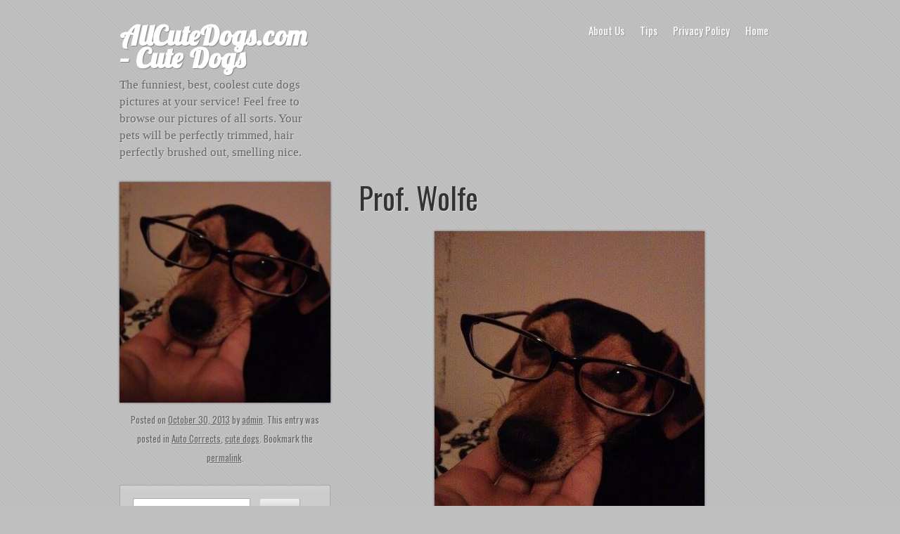

--- FILE ---
content_type: text/html; charset=UTF-8
request_url: http://allcutedogs.com/prof-wolfe/
body_size: 8657
content:
<!DOCTYPE html>
<!--[if IE 6]>
<html id="ie6" lang="en-US">
<![endif]-->
<!--[if IE 7]>
<html id="ie7" lang="en-US">
<![endif]-->
<!--[if IE 8]>
<html id="ie8" lang="en-US">
<![endif]-->
<!--[if !(IE 6) | !(IE 7) | !(IE 8)  ]><!-->
<html lang="en-US">
<!--<![endif]-->
<head>
<meta charset="UTF-8" />
<meta name="viewport" content="width=device-width" />
<title>Prof. Wolfe | AllCuteDogs.com &#8211;  Cute Dogs</title>
	
		<!-- Mobile Specific Metas
  ================================================== -->
	<meta name="viewport" content="width=device-width, initial-scale=1, maximum-scale=1">
	
	<!-- Favicons
	================================================== -->
	<link rel="shortcut icon" href="http://allcutedogs.com/wp-content/themes/gridphoto/images/favicon.ico">
	
	
<link rel="profile" href="http://gmpg.org/xfn/11" />
<link rel="stylesheet" type="text/css" media="all" href="http://allcutedogs.com/wp-content/themes/gridphoto/style.css" />
<link rel="pingback" href="http://allcutedogs.com/xmlrpc.php" />
<!--[if lt IE 9]>
<script src="http://allcutedogs.com/wp-content/themes/gridphoto/js/html5.js" type="text/javascript"></script>
<![endif]-->

<meta name='robots' content='max-image-preview:large' />
<link rel='dns-prefetch' href='//www.googletagmanager.com' />
<link rel='dns-prefetch' href='//pagead2.googlesyndication.com' />
<link rel="alternate" type="application/rss+xml" title="AllCuteDogs.com -  Cute Dogs &raquo; Feed" href="http://allcutedogs.com/feed/" />
<link rel="alternate" type="application/rss+xml" title="AllCuteDogs.com -  Cute Dogs &raquo; Comments Feed" href="http://allcutedogs.com/comments/feed/" />
<link rel="alternate" type="application/rss+xml" title="AllCuteDogs.com -  Cute Dogs &raquo; Prof. Wolfe Comments Feed" href="http://allcutedogs.com/prof-wolfe/feed/" />
<script type="text/javascript">
/* <![CDATA[ */
window._wpemojiSettings = {"baseUrl":"https:\/\/s.w.org\/images\/core\/emoji\/15.0.3\/72x72\/","ext":".png","svgUrl":"https:\/\/s.w.org\/images\/core\/emoji\/15.0.3\/svg\/","svgExt":".svg","source":{"concatemoji":"http:\/\/allcutedogs.com\/wp-includes\/js\/wp-emoji-release.min.js?ver=6.5.7"}};
/*! This file is auto-generated */
!function(i,n){var o,s,e;function c(e){try{var t={supportTests:e,timestamp:(new Date).valueOf()};sessionStorage.setItem(o,JSON.stringify(t))}catch(e){}}function p(e,t,n){e.clearRect(0,0,e.canvas.width,e.canvas.height),e.fillText(t,0,0);var t=new Uint32Array(e.getImageData(0,0,e.canvas.width,e.canvas.height).data),r=(e.clearRect(0,0,e.canvas.width,e.canvas.height),e.fillText(n,0,0),new Uint32Array(e.getImageData(0,0,e.canvas.width,e.canvas.height).data));return t.every(function(e,t){return e===r[t]})}function u(e,t,n){switch(t){case"flag":return n(e,"\ud83c\udff3\ufe0f\u200d\u26a7\ufe0f","\ud83c\udff3\ufe0f\u200b\u26a7\ufe0f")?!1:!n(e,"\ud83c\uddfa\ud83c\uddf3","\ud83c\uddfa\u200b\ud83c\uddf3")&&!n(e,"\ud83c\udff4\udb40\udc67\udb40\udc62\udb40\udc65\udb40\udc6e\udb40\udc67\udb40\udc7f","\ud83c\udff4\u200b\udb40\udc67\u200b\udb40\udc62\u200b\udb40\udc65\u200b\udb40\udc6e\u200b\udb40\udc67\u200b\udb40\udc7f");case"emoji":return!n(e,"\ud83d\udc26\u200d\u2b1b","\ud83d\udc26\u200b\u2b1b")}return!1}function f(e,t,n){var r="undefined"!=typeof WorkerGlobalScope&&self instanceof WorkerGlobalScope?new OffscreenCanvas(300,150):i.createElement("canvas"),a=r.getContext("2d",{willReadFrequently:!0}),o=(a.textBaseline="top",a.font="600 32px Arial",{});return e.forEach(function(e){o[e]=t(a,e,n)}),o}function t(e){var t=i.createElement("script");t.src=e,t.defer=!0,i.head.appendChild(t)}"undefined"!=typeof Promise&&(o="wpEmojiSettingsSupports",s=["flag","emoji"],n.supports={everything:!0,everythingExceptFlag:!0},e=new Promise(function(e){i.addEventListener("DOMContentLoaded",e,{once:!0})}),new Promise(function(t){var n=function(){try{var e=JSON.parse(sessionStorage.getItem(o));if("object"==typeof e&&"number"==typeof e.timestamp&&(new Date).valueOf()<e.timestamp+604800&&"object"==typeof e.supportTests)return e.supportTests}catch(e){}return null}();if(!n){if("undefined"!=typeof Worker&&"undefined"!=typeof OffscreenCanvas&&"undefined"!=typeof URL&&URL.createObjectURL&&"undefined"!=typeof Blob)try{var e="postMessage("+f.toString()+"("+[JSON.stringify(s),u.toString(),p.toString()].join(",")+"));",r=new Blob([e],{type:"text/javascript"}),a=new Worker(URL.createObjectURL(r),{name:"wpTestEmojiSupports"});return void(a.onmessage=function(e){c(n=e.data),a.terminate(),t(n)})}catch(e){}c(n=f(s,u,p))}t(n)}).then(function(e){for(var t in e)n.supports[t]=e[t],n.supports.everything=n.supports.everything&&n.supports[t],"flag"!==t&&(n.supports.everythingExceptFlag=n.supports.everythingExceptFlag&&n.supports[t]);n.supports.everythingExceptFlag=n.supports.everythingExceptFlag&&!n.supports.flag,n.DOMReady=!1,n.readyCallback=function(){n.DOMReady=!0}}).then(function(){return e}).then(function(){var e;n.supports.everything||(n.readyCallback(),(e=n.source||{}).concatemoji?t(e.concatemoji):e.wpemoji&&e.twemoji&&(t(e.twemoji),t(e.wpemoji)))}))}((window,document),window._wpemojiSettings);
/* ]]> */
</script>
<style id='wp-emoji-styles-inline-css' type='text/css'>

	img.wp-smiley, img.emoji {
		display: inline !important;
		border: none !important;
		box-shadow: none !important;
		height: 1em !important;
		width: 1em !important;
		margin: 0 0.07em !important;
		vertical-align: -0.1em !important;
		background: none !important;
		padding: 0 !important;
	}
</style>
<link rel='stylesheet' id='wp-block-library-css' href='http://allcutedogs.com/wp-includes/css/dist/block-library/style.min.css?ver=6.5.7' type='text/css' media='all' />
<style id='classic-theme-styles-inline-css' type='text/css'>
/*! This file is auto-generated */
.wp-block-button__link{color:#fff;background-color:#32373c;border-radius:9999px;box-shadow:none;text-decoration:none;padding:calc(.667em + 2px) calc(1.333em + 2px);font-size:1.125em}.wp-block-file__button{background:#32373c;color:#fff;text-decoration:none}
</style>
<style id='global-styles-inline-css' type='text/css'>
body{--wp--preset--color--black: #000000;--wp--preset--color--cyan-bluish-gray: #abb8c3;--wp--preset--color--white: #ffffff;--wp--preset--color--pale-pink: #f78da7;--wp--preset--color--vivid-red: #cf2e2e;--wp--preset--color--luminous-vivid-orange: #ff6900;--wp--preset--color--luminous-vivid-amber: #fcb900;--wp--preset--color--light-green-cyan: #7bdcb5;--wp--preset--color--vivid-green-cyan: #00d084;--wp--preset--color--pale-cyan-blue: #8ed1fc;--wp--preset--color--vivid-cyan-blue: #0693e3;--wp--preset--color--vivid-purple: #9b51e0;--wp--preset--gradient--vivid-cyan-blue-to-vivid-purple: linear-gradient(135deg,rgba(6,147,227,1) 0%,rgb(155,81,224) 100%);--wp--preset--gradient--light-green-cyan-to-vivid-green-cyan: linear-gradient(135deg,rgb(122,220,180) 0%,rgb(0,208,130) 100%);--wp--preset--gradient--luminous-vivid-amber-to-luminous-vivid-orange: linear-gradient(135deg,rgba(252,185,0,1) 0%,rgba(255,105,0,1) 100%);--wp--preset--gradient--luminous-vivid-orange-to-vivid-red: linear-gradient(135deg,rgba(255,105,0,1) 0%,rgb(207,46,46) 100%);--wp--preset--gradient--very-light-gray-to-cyan-bluish-gray: linear-gradient(135deg,rgb(238,238,238) 0%,rgb(169,184,195) 100%);--wp--preset--gradient--cool-to-warm-spectrum: linear-gradient(135deg,rgb(74,234,220) 0%,rgb(151,120,209) 20%,rgb(207,42,186) 40%,rgb(238,44,130) 60%,rgb(251,105,98) 80%,rgb(254,248,76) 100%);--wp--preset--gradient--blush-light-purple: linear-gradient(135deg,rgb(255,206,236) 0%,rgb(152,150,240) 100%);--wp--preset--gradient--blush-bordeaux: linear-gradient(135deg,rgb(254,205,165) 0%,rgb(254,45,45) 50%,rgb(107,0,62) 100%);--wp--preset--gradient--luminous-dusk: linear-gradient(135deg,rgb(255,203,112) 0%,rgb(199,81,192) 50%,rgb(65,88,208) 100%);--wp--preset--gradient--pale-ocean: linear-gradient(135deg,rgb(255,245,203) 0%,rgb(182,227,212) 50%,rgb(51,167,181) 100%);--wp--preset--gradient--electric-grass: linear-gradient(135deg,rgb(202,248,128) 0%,rgb(113,206,126) 100%);--wp--preset--gradient--midnight: linear-gradient(135deg,rgb(2,3,129) 0%,rgb(40,116,252) 100%);--wp--preset--font-size--small: 13px;--wp--preset--font-size--medium: 20px;--wp--preset--font-size--large: 36px;--wp--preset--font-size--x-large: 42px;--wp--preset--spacing--20: 0.44rem;--wp--preset--spacing--30: 0.67rem;--wp--preset--spacing--40: 1rem;--wp--preset--spacing--50: 1.5rem;--wp--preset--spacing--60: 2.25rem;--wp--preset--spacing--70: 3.38rem;--wp--preset--spacing--80: 5.06rem;--wp--preset--shadow--natural: 6px 6px 9px rgba(0, 0, 0, 0.2);--wp--preset--shadow--deep: 12px 12px 50px rgba(0, 0, 0, 0.4);--wp--preset--shadow--sharp: 6px 6px 0px rgba(0, 0, 0, 0.2);--wp--preset--shadow--outlined: 6px 6px 0px -3px rgba(255, 255, 255, 1), 6px 6px rgba(0, 0, 0, 1);--wp--preset--shadow--crisp: 6px 6px 0px rgba(0, 0, 0, 1);}:where(.is-layout-flex){gap: 0.5em;}:where(.is-layout-grid){gap: 0.5em;}body .is-layout-flex{display: flex;}body .is-layout-flex{flex-wrap: wrap;align-items: center;}body .is-layout-flex > *{margin: 0;}body .is-layout-grid{display: grid;}body .is-layout-grid > *{margin: 0;}:where(.wp-block-columns.is-layout-flex){gap: 2em;}:where(.wp-block-columns.is-layout-grid){gap: 2em;}:where(.wp-block-post-template.is-layout-flex){gap: 1.25em;}:where(.wp-block-post-template.is-layout-grid){gap: 1.25em;}.has-black-color{color: var(--wp--preset--color--black) !important;}.has-cyan-bluish-gray-color{color: var(--wp--preset--color--cyan-bluish-gray) !important;}.has-white-color{color: var(--wp--preset--color--white) !important;}.has-pale-pink-color{color: var(--wp--preset--color--pale-pink) !important;}.has-vivid-red-color{color: var(--wp--preset--color--vivid-red) !important;}.has-luminous-vivid-orange-color{color: var(--wp--preset--color--luminous-vivid-orange) !important;}.has-luminous-vivid-amber-color{color: var(--wp--preset--color--luminous-vivid-amber) !important;}.has-light-green-cyan-color{color: var(--wp--preset--color--light-green-cyan) !important;}.has-vivid-green-cyan-color{color: var(--wp--preset--color--vivid-green-cyan) !important;}.has-pale-cyan-blue-color{color: var(--wp--preset--color--pale-cyan-blue) !important;}.has-vivid-cyan-blue-color{color: var(--wp--preset--color--vivid-cyan-blue) !important;}.has-vivid-purple-color{color: var(--wp--preset--color--vivid-purple) !important;}.has-black-background-color{background-color: var(--wp--preset--color--black) !important;}.has-cyan-bluish-gray-background-color{background-color: var(--wp--preset--color--cyan-bluish-gray) !important;}.has-white-background-color{background-color: var(--wp--preset--color--white) !important;}.has-pale-pink-background-color{background-color: var(--wp--preset--color--pale-pink) !important;}.has-vivid-red-background-color{background-color: var(--wp--preset--color--vivid-red) !important;}.has-luminous-vivid-orange-background-color{background-color: var(--wp--preset--color--luminous-vivid-orange) !important;}.has-luminous-vivid-amber-background-color{background-color: var(--wp--preset--color--luminous-vivid-amber) !important;}.has-light-green-cyan-background-color{background-color: var(--wp--preset--color--light-green-cyan) !important;}.has-vivid-green-cyan-background-color{background-color: var(--wp--preset--color--vivid-green-cyan) !important;}.has-pale-cyan-blue-background-color{background-color: var(--wp--preset--color--pale-cyan-blue) !important;}.has-vivid-cyan-blue-background-color{background-color: var(--wp--preset--color--vivid-cyan-blue) !important;}.has-vivid-purple-background-color{background-color: var(--wp--preset--color--vivid-purple) !important;}.has-black-border-color{border-color: var(--wp--preset--color--black) !important;}.has-cyan-bluish-gray-border-color{border-color: var(--wp--preset--color--cyan-bluish-gray) !important;}.has-white-border-color{border-color: var(--wp--preset--color--white) !important;}.has-pale-pink-border-color{border-color: var(--wp--preset--color--pale-pink) !important;}.has-vivid-red-border-color{border-color: var(--wp--preset--color--vivid-red) !important;}.has-luminous-vivid-orange-border-color{border-color: var(--wp--preset--color--luminous-vivid-orange) !important;}.has-luminous-vivid-amber-border-color{border-color: var(--wp--preset--color--luminous-vivid-amber) !important;}.has-light-green-cyan-border-color{border-color: var(--wp--preset--color--light-green-cyan) !important;}.has-vivid-green-cyan-border-color{border-color: var(--wp--preset--color--vivid-green-cyan) !important;}.has-pale-cyan-blue-border-color{border-color: var(--wp--preset--color--pale-cyan-blue) !important;}.has-vivid-cyan-blue-border-color{border-color: var(--wp--preset--color--vivid-cyan-blue) !important;}.has-vivid-purple-border-color{border-color: var(--wp--preset--color--vivid-purple) !important;}.has-vivid-cyan-blue-to-vivid-purple-gradient-background{background: var(--wp--preset--gradient--vivid-cyan-blue-to-vivid-purple) !important;}.has-light-green-cyan-to-vivid-green-cyan-gradient-background{background: var(--wp--preset--gradient--light-green-cyan-to-vivid-green-cyan) !important;}.has-luminous-vivid-amber-to-luminous-vivid-orange-gradient-background{background: var(--wp--preset--gradient--luminous-vivid-amber-to-luminous-vivid-orange) !important;}.has-luminous-vivid-orange-to-vivid-red-gradient-background{background: var(--wp--preset--gradient--luminous-vivid-orange-to-vivid-red) !important;}.has-very-light-gray-to-cyan-bluish-gray-gradient-background{background: var(--wp--preset--gradient--very-light-gray-to-cyan-bluish-gray) !important;}.has-cool-to-warm-spectrum-gradient-background{background: var(--wp--preset--gradient--cool-to-warm-spectrum) !important;}.has-blush-light-purple-gradient-background{background: var(--wp--preset--gradient--blush-light-purple) !important;}.has-blush-bordeaux-gradient-background{background: var(--wp--preset--gradient--blush-bordeaux) !important;}.has-luminous-dusk-gradient-background{background: var(--wp--preset--gradient--luminous-dusk) !important;}.has-pale-ocean-gradient-background{background: var(--wp--preset--gradient--pale-ocean) !important;}.has-electric-grass-gradient-background{background: var(--wp--preset--gradient--electric-grass) !important;}.has-midnight-gradient-background{background: var(--wp--preset--gradient--midnight) !important;}.has-small-font-size{font-size: var(--wp--preset--font-size--small) !important;}.has-medium-font-size{font-size: var(--wp--preset--font-size--medium) !important;}.has-large-font-size{font-size: var(--wp--preset--font-size--large) !important;}.has-x-large-font-size{font-size: var(--wp--preset--font-size--x-large) !important;}
.wp-block-navigation a:where(:not(.wp-element-button)){color: inherit;}
:where(.wp-block-post-template.is-layout-flex){gap: 1.25em;}:where(.wp-block-post-template.is-layout-grid){gap: 1.25em;}
:where(.wp-block-columns.is-layout-flex){gap: 2em;}:where(.wp-block-columns.is-layout-grid){gap: 2em;}
.wp-block-pullquote{font-size: 1.5em;line-height: 1.6;}
</style>
<link rel="https://api.w.org/" href="http://allcutedogs.com/wp-json/" /><link rel="alternate" type="application/json" href="http://allcutedogs.com/wp-json/wp/v2/posts/1928" /><link rel="EditURI" type="application/rsd+xml" title="RSD" href="http://allcutedogs.com/xmlrpc.php?rsd" />
<meta name="generator" content="WordPress 6.5.7" />
<link rel="canonical" href="http://allcutedogs.com/prof-wolfe/" />
<link rel='shortlink' href='http://allcutedogs.com/?p=1928' />
<link rel="alternate" type="application/json+oembed" href="http://allcutedogs.com/wp-json/oembed/1.0/embed?url=http%3A%2F%2Fallcutedogs.com%2Fprof-wolfe%2F" />
<link rel="alternate" type="text/xml+oembed" href="http://allcutedogs.com/wp-json/oembed/1.0/embed?url=http%3A%2F%2Fallcutedogs.com%2Fprof-wolfe%2F&#038;format=xml" />
<meta name="generator" content="Site Kit by Google 1.170.0" /><style data-context="foundation-flickity-css">/*! Flickity v2.0.2
http://flickity.metafizzy.co
---------------------------------------------- */.flickity-enabled{position:relative}.flickity-enabled:focus{outline:0}.flickity-viewport{overflow:hidden;position:relative;height:100%}.flickity-slider{position:absolute;width:100%;height:100%}.flickity-enabled.is-draggable{-webkit-tap-highlight-color:transparent;tap-highlight-color:transparent;-webkit-user-select:none;-moz-user-select:none;-ms-user-select:none;user-select:none}.flickity-enabled.is-draggable .flickity-viewport{cursor:move;cursor:-webkit-grab;cursor:grab}.flickity-enabled.is-draggable .flickity-viewport.is-pointer-down{cursor:-webkit-grabbing;cursor:grabbing}.flickity-prev-next-button{position:absolute;top:50%;width:44px;height:44px;border:none;border-radius:50%;background:#fff;background:hsla(0,0%,100%,.75);cursor:pointer;-webkit-transform:translateY(-50%);transform:translateY(-50%)}.flickity-prev-next-button:hover{background:#fff}.flickity-prev-next-button:focus{outline:0;box-shadow:0 0 0 5px #09f}.flickity-prev-next-button:active{opacity:.6}.flickity-prev-next-button.previous{left:10px}.flickity-prev-next-button.next{right:10px}.flickity-rtl .flickity-prev-next-button.previous{left:auto;right:10px}.flickity-rtl .flickity-prev-next-button.next{right:auto;left:10px}.flickity-prev-next-button:disabled{opacity:.3;cursor:auto}.flickity-prev-next-button svg{position:absolute;left:20%;top:20%;width:60%;height:60%}.flickity-prev-next-button .arrow{fill:#333}.flickity-page-dots{position:absolute;width:100%;bottom:-25px;padding:0;margin:0;list-style:none;text-align:center;line-height:1}.flickity-rtl .flickity-page-dots{direction:rtl}.flickity-page-dots .dot{display:inline-block;width:10px;height:10px;margin:0 8px;background:#333;border-radius:50%;opacity:.25;cursor:pointer}.flickity-page-dots .dot.is-selected{opacity:1}</style><style data-context="foundation-slideout-css">.slideout-menu{position:fixed;left:0;top:0;bottom:0;right:auto;z-index:0;width:256px;overflow-y:auto;-webkit-overflow-scrolling:touch;display:none}.slideout-menu.pushit-right{left:auto;right:0}.slideout-panel{position:relative;z-index:1;will-change:transform}.slideout-open,.slideout-open .slideout-panel,.slideout-open body{overflow:hidden}.slideout-open .slideout-menu{display:block}.pushit{display:none}</style>
<!-- Google AdSense meta tags added by Site Kit -->
<meta name="google-adsense-platform-account" content="ca-host-pub-2644536267352236">
<meta name="google-adsense-platform-domain" content="sitekit.withgoogle.com">
<!-- End Google AdSense meta tags added by Site Kit -->
<style type="text/css">.recentcomments a{display:inline !important;padding:0 !important;margin:0 !important;}</style>
<!-- Google AdSense snippet added by Site Kit -->
<script type="text/javascript" async="async" src="https://pagead2.googlesyndication.com/pagead/js/adsbygoogle.js?client=ca-pub-1147433121736018&amp;host=ca-host-pub-2644536267352236" crossorigin="anonymous"></script>

<!-- End Google AdSense snippet added by Site Kit -->
<style>.ios7.web-app-mode.has-fixed header{ background-color: rgba(3,122,221,.88);}</style></head>

<body class="post-template-default single single-post postid-1928 single-format-standard">
<div class="container">
<div class="row">
	<header id="branding" role="banner">
		<hgroup class="five columns">
			<h1 id="site-title"><a href="http://allcutedogs.com/" title="AllCuteDogs.com &#8211;  Cute Dogs" rel="home">AllCuteDogs.com &#8211;  Cute Dogs</a></h1>
			<h2 id="site-description">The funniest, best, coolest cute dogs pictures at your service!  Feel free to browse our pictures of all sorts. Your pets will be perfectly trimmed, hair perfectly brushed out, smelling nice.</h2>
		</hgroup>

		<nav id="access" class="eleven columns" role="navigation">
			<h1 class="assistive-text section-heading">Main menu</h1>
			<div class="skip-link screen-reader-text"><a href="#content" title="Skip to content">Skip to content</a></div>

			<div class="menu"><ul>
<li ><a href="http://allcutedogs.com/">Home</a></li><li class="page_item page-item-185"><a href="http://allcutedogs.com/privacy-policy/">Privacy Policy</a></li>
<li class="page_item page-item-1337 page_item_has_children"><a href="http://allcutedogs.com/tips/">Tips</a>
<ul class='children'>
	<li class="page_item page-item-1336"><a href="http://allcutedogs.com/tips/ownership-price/">Ownership Price</a></li>
	<li class="page_item page-item-2848 page_item_has_children"><a href="http://allcutedogs.com/tips/rescued-dog/">Rescued Dog</a>
	<ul class='children'>
		<li class="page_item page-item-2850"><a href="http://allcutedogs.com/tips/rescued-dog/choosing-a-rescued-dog-from-the-animal-shelter-part-1/">Choosing A Rescued Dog From The Animal Shelter, Part 1</a></li>
		<li class="page_item page-item-2855"><a href="http://allcutedogs.com/tips/rescued-dog/choosing-a-rescued-dog-from-the-animal-shelter-part-2/">Choosing A Rescued Dog From The Animal Shelter, Part 2</a></li>
		<li class="page_item page-item-2858"><a href="http://allcutedogs.com/tips/rescued-dog/choosing-a-rescued-dog-from-the-animal-shelter-part-3/">Choosing A Rescued Dog From The Animal Shelter, Part 3</a></li>
		<li class="page_item page-item-2864"><a href="http://allcutedogs.com/tips/rescued-dog/dogs-first-vet-visit-part-1/">Dog&#8217;s First Vet Visit, Part 1</a></li>
		<li class="page_item page-item-2866"><a href="http://allcutedogs.com/tips/rescued-dog/our-adopted-dog-first-vet-visit-part-2/">Our Adopted Dog-First Vet Visit, Part 2</a></li>
	</ul>
</li>
</ul>
</li>
<li class="page_item page-item-203"><a href="http://allcutedogs.com/about/">About Us</a></li>
</ul></div>
					</nav><!-- #access -->
	</header><!-- #branding -->
</div><!-- .row -->
	<div id="main">
		
			<div id="content" role="main">

			            
            <div class="row">
            
            <div class="one-third column single-thumb">
            
										<a href="http://allcutedogs.com/prof-wolfe/">
					<img src="http://allcutedogs.com/wp-content/uploads/2013/10/Shelby-Lynn-Grace-McMahan1-215x225.jpg" class="attachment-thumbnail size-thumbnail wp-post-image" alt="" decoding="async" />				</a>
			            			
			<footer class="single-meta">
            
            	<span class="sep">Posted on </span><a href="http://allcutedogs.com/prof-wolfe/" title="4:21 am" rel="bookmark"><time class="entry-date" datetime="2013-10-30T04:21:42+00:00" pubdate>October 30, 2013</time></a><span class="byline"> <span class="sep"> by </span> <span class="author vcard"><a class="url fn n" href="http://allcutedogs.com/author/admin/" title="View all posts by admin" rel="author">admin</a></span></span>.
            
            
                	This entry was posted in <a href="http://allcutedogs.com/category/auto-corrects/" rel="category tag">Auto Corrects</a>, <a href="http://allcutedogs.com/category/cute-dogs/" rel="category tag">cute dogs</a>. Bookmark the <a href="http://allcutedogs.com/prof-wolfe/" title="Permalink to Prof. Wolfe" rel="bookmark">permalink</a>.            
            		            	</footer><!-- .single-meta -->
           
            
            
                <div  class="widget-area widget-single" role="complementary">
            <aside id="search-3" class="widget widget_search"><form role="search" method="get" id="searchform" class="searchform" action="http://allcutedogs.com/">
				<div>
					<label class="screen-reader-text" for="s">Search for:</label>
					<input type="text" value="" name="s" id="s" />
					<input type="submit" id="searchsubmit" value="Search" />
				</div>
			</form></aside>
		<aside id="recent-posts-3" class="widget widget_recent_entries">
		<h1 class="widget-title">Recent Posts</h1>
		<ul>
											<li>
					<a href="http://allcutedogs.com/paper-or-plastic-for-dog-owners-dog-bag-hacks-save-environment-save-earth/">Paper or plastic for dog owners, dog bag hacks save environment &#038; save earth</a>
									</li>
											<li>
					<a href="http://allcutedogs.com/non-slip-leash-and-how-to-shorten-a-dog-leash/">Non Slip Leash and How to Shorten a Dog Leash</a>
									</li>
											<li>
					<a href="http://allcutedogs.com/diy-dog-nail-cutting-using-your-own-tools-or-dog-nail-clippers/">DIY Dog Nail Cutting Using Your Own Tools or Dog Nail Clippers</a>
									</li>
											<li>
					<a href="http://allcutedogs.com/gopro-dog-harness-accessory-kit-and-three-other-creative-unexpected-usages/">Gopro Dog Harness Accessory Kit and Three Other Creative Unexpected Usages</a>
									</li>
											<li>
					<a href="http://allcutedogs.com/dogs-and-people-to-exercise-in-rainy-season-geniusasiandancechallenge/">Dogs and people to exercise in rainy season #GeniusAsianDanceChallenge</a>
									</li>
					</ul>

		</aside><aside id="recent-comments-3" class="widget widget_recent_comments"><h1 class="widget-title">Recent Comments</h1><ul id="recentcomments"><li class="recentcomments"><span class="comment-author-link"><a href="https://www.facebook.com/dennis.delang" class="url" rel="ugc external nofollow">Dennis de Lang</a></span> on <a href="http://allcutedogs.com/cute-dog-40/#comment-1149">Cute Dog</a></li><li class="recentcomments"><span class="comment-author-link"><a href="https://www.facebook.com/dennis.delang" class="url" rel="ugc external nofollow">Dennis de Lang</a></span> on <a href="http://allcutedogs.com/something-to-eat/#comment-1148">Something to Eat?</a></li><li class="recentcomments"><span class="comment-author-link"><a href="https://www.facebook.com/dennis.delang" class="url" rel="ugc external nofollow">Dennis de Lang</a></span> on <a href="http://allcutedogs.com/cute-dog-41/#comment-1147">Cute Dog</a></li><li class="recentcomments"><span class="comment-author-link"><a href="https://www.facebook.com/dennis.delang" class="url" rel="ugc external nofollow">Dennis de Lang</a></span> on <a href="http://allcutedogs.com/cute-dog-42/#comment-1146">Cute Dog</a></li><li class="recentcomments"><span class="comment-author-link"><a href="https://www.facebook.com/dennis.delang" class="url" rel="ugc external nofollow">Dennis de Lang</a></span> on <a href="http://allcutedogs.com/i-have-done-nothing-wrong/#comment-1145">I Have Done Nothing Wrong</a></li></ul></aside><aside id="categories-3" class="widget widget_categories"><h1 class="widget-title">Categories</h1>
			<ul>
					<li class="cat-item cat-item-31"><a href="http://allcutedogs.com/category/auto-corrects/">Auto Corrects</a>
</li>
	<li class="cat-item cat-item-215"><a href="http://allcutedogs.com/category/cute-dogs/">cute dogs</a>
</li>
	<li class="cat-item cat-item-222"><a href="http://allcutedogs.com/category/dog-bag/">dog bag</a>
</li>
	<li class="cat-item cat-item-241"><a href="http://allcutedogs.com/category/dog-grooming/">Dog Grooming</a>
</li>
	<li class="cat-item cat-item-221"><a href="http://allcutedogs.com/category/funny/dog-poop/">dog poop</a>
</li>
	<li class="cat-item cat-item-263"><a href="http://allcutedogs.com/category/pet-supply/feeder/">Feeder</a>
</li>
	<li class="cat-item cat-item-33"><a href="http://allcutedogs.com/category/funny/">Funny</a>
</li>
	<li class="cat-item cat-item-220"><a href="http://allcutedogs.com/category/cute-dogs/happy-birthday/">Happy Birthday</a>
</li>
	<li class="cat-item cat-item-261"><a href="http://allcutedogs.com/category/pet-supply/">Pet Supply</a>
</li>
	<li class="cat-item cat-item-216"><a href="http://allcutedogs.com/category/cute-dogs/sleep/">sleep</a>
</li>
	<li class="cat-item cat-item-262"><a href="http://allcutedogs.com/category/pet-supply/toys/">Toys</a>
</li>
	<li class="cat-item cat-item-1"><a href="http://allcutedogs.com/category/uncategorized/">Uncategorized</a>
</li>
			</ul>

			</aside><aside id="linkcat-2" class="widget widget_links"><h1 class="widget-title">Blogroll</h1>
	<ul class='xoxo blogroll'>
<li><a href="http://allcutedogs.com/tips/ownership-price/" title="Ownership Price">Ownership Price</a></li>

	</ul>
</aside>
<aside id="linkcat-166" class="widget widget_links"><h1 class="widget-title">Links</h1>
	<ul class='xoxo blogroll'>
<li><a href="http://allcutedogs.com/about/">About</a></li>
<li><a href="http://allcutedogs.com/privacy-policy/">Privacy Policy</a></li>

	</ul>
</aside>
    </div><!-- four columns .widget-area -->

                
            </div>
            
            <div class="two-thirds column columns single-box">

				
<article id="post-1928" class="post-1928 post type-post status-publish format-standard has-post-thumbnail hentry category-auto-corrects category-cute-dogs">
	<header class="entry-header">
		<h1 class="entry-title">Prof. Wolfe</h1>

	
	</header><!-- .entry-header -->

	<div class="entry-content">
		<p><a href="http://allcutedogs.com/wp-content/uploads/2013/10/Shelby-Lynn-Grace-McMahan1.jpg"><img fetchpriority="high" decoding="async" class="aligncenter size-full wp-image-1930" alt="Shelby Lynn Grace McMahan1" src="http://allcutedogs.com/wp-content/uploads/2013/10/Shelby-Lynn-Grace-McMahan1.jpg" width="384" height="512" srcset="http://allcutedogs.com/wp-content/uploads/2013/10/Shelby-Lynn-Grace-McMahan1.jpg 384w, http://allcutedogs.com/wp-content/uploads/2013/10/Shelby-Lynn-Grace-McMahan1-150x200.jpg 150w" sizes="(max-width: 384px) 100vw, 384px" /></a></p>
<p>Courtesy of Shelby Lynn Grace McMahan</p>
			</div><!-- .entry-content -->


</article><!-- #post-1928 -->

					<nav id="nav-below">
		<h1 class="assistive-text section-heading">Post navigation</h1>

	
		<div class="nav-previous"><a href="http://allcutedogs.com/cute-dog-46/" rel="prev"><span class="meta-nav">&larr;</span> Cute Dog</a></div>		<div class="nav-next"><a href="http://allcutedogs.com/my-teeth/" rel="next">My Teeth <span class="meta-nav">&rarr;</span></a></div>
	
	</nav><!-- #nav-below -->
	
					<div id="comments">
	
	
	
	
		<div id="respond" class="comment-respond">
		<h3 id="reply-title" class="comment-reply-title">Leave a Reply <small><a rel="nofollow" id="cancel-comment-reply-link" href="/prof-wolfe/#respond" style="display:none;">Cancel reply</a></small></h3><p class="must-log-in">You must be <a href="http://allcutedogs.com/wp-login.php?redirect_to=http%3A%2F%2Fallcutedogs.com%2Fprof-wolfe%2F">logged in</a> to post a comment.</p>	</div><!-- #respond -->
	
</div><!-- #comments -->

				
			</div><!-- #content -->
			
		</div><!-- #primary -->
        
        </div>
       



	

	<footer id="footer" class="sixteen columns" role="contentinfo">
		<div id="site-generator">
						<div id="credits">&copy;&nbsp;2026 AllCuteDogs.com -  Cute Dogs |
			<a href="http://buzzrain.com" title="Wordpress for Photographers" rel="generator">Photography Theme by Buzzrain</a>
		</div>
	</footer><!-- #colophon -->


</div><!-- #container -->
<!-- Powered by WPtouch: 4.3.62 --><script type="text/javascript" src="http://allcutedogs.com/wp-includes/js/comment-reply.min.js?ver=6.5.7" id="comment-reply-js" async="async" data-wp-strategy="async"></script>

<script defer src="https://static.cloudflareinsights.com/beacon.min.js/vcd15cbe7772f49c399c6a5babf22c1241717689176015" integrity="sha512-ZpsOmlRQV6y907TI0dKBHq9Md29nnaEIPlkf84rnaERnq6zvWvPUqr2ft8M1aS28oN72PdrCzSjY4U6VaAw1EQ==" data-cf-beacon='{"version":"2024.11.0","token":"c1708072a13e47c192bf08f78a296f7f","r":1,"server_timing":{"name":{"cfCacheStatus":true,"cfEdge":true,"cfExtPri":true,"cfL4":true,"cfOrigin":true,"cfSpeedBrain":true},"location_startswith":null}}' crossorigin="anonymous"></script>
</body>
</html>
<!--
Performance optimized by W3 Total Cache. Learn more: https://www.boldgrid.com/w3-total-cache/?utm_source=w3tc&utm_medium=footer_comment&utm_campaign=free_plugin


Served from: allcutedogs.com @ 2026-01-18 08:11:10 by W3 Total Cache
-->

--- FILE ---
content_type: text/html; charset=utf-8
request_url: https://www.google.com/recaptcha/api2/aframe
body_size: 267
content:
<!DOCTYPE HTML><html><head><meta http-equiv="content-type" content="text/html; charset=UTF-8"></head><body><script nonce="faoMiGljCdfokmKX2BIYpQ">/** Anti-fraud and anti-abuse applications only. See google.com/recaptcha */ try{var clients={'sodar':'https://pagead2.googlesyndication.com/pagead/sodar?'};window.addEventListener("message",function(a){try{if(a.source===window.parent){var b=JSON.parse(a.data);var c=clients[b['id']];if(c){var d=document.createElement('img');d.src=c+b['params']+'&rc='+(localStorage.getItem("rc::a")?sessionStorage.getItem("rc::b"):"");window.document.body.appendChild(d);sessionStorage.setItem("rc::e",parseInt(sessionStorage.getItem("rc::e")||0)+1);localStorage.setItem("rc::h",'1768723871476');}}}catch(b){}});window.parent.postMessage("_grecaptcha_ready", "*");}catch(b){}</script></body></html>

--- FILE ---
content_type: text/css
request_url: http://allcutedogs.com/wp-content/themes/gridphoto/style.css
body_size: 3638
content:
/*
Theme Name: Gridphoto
Theme URI: http://wordpress.org/extend/themes/gridphoto
Author: Buzzrain
Author URI: http://buzzrain.com/
Description: A fully-responsive HTML5 grid-based theme for photographers and photography lovers. Your website is automatically resized based on the width of the screen. This means your photos will look great on all mobile devices, including the Iphone and Ipad.
Version: 1.0
License: GNU General Public License
License URI: license.txt
Tags: custom-menu, sticky-post, microformats, rtl-language-support, translation-ready, full-width-template, post-formats

This theme, like WordPress, is licensed under the GPL.
Use it to make something cool, have fun, and share what you've learned with others.
*/

@import "stylesheets/framework.css";
@import url(http://fonts.googleapis.com/css?family=Lobster);
@import url(http://fonts.googleapis.com/css?family=Oswald);


/* =Structure
-------------------------------------------------------------- */

#page {
	display: block;
	margin: 1em;
}
#primary {
	float: left;
	margin: 0 -240px 0 0;
	width: 100%;
}
#content {
	
}
#main .widget-area {
	overflow: hidden;
}
#colophon {
	clear: both;
	display: block;
	width: 100%;
}

/* Increase the size of the content area for templates without sidebars */
.full-width #content,
.image-attachment #content,
.error404 #content {
	margin: 0;
}

/* Text meant only for screen readers */
.screen-reader-text,
.assistive-text {
	position: absolute !important;
	clip: rect(1px 1px 1px 1px); /* IE6, IE7 */
	clip: rect(1px, 1px, 1px, 1px);
}

/* Alignment */
.alignleft {
	display: inline;
	float: left;
}
.alignright {
	display: inline;
	float: right;
}
.aligncenter {
	clear: both;
	display: block;
	margin-left: auto;
	margin-right: auto;
}


/* =Header
-------------------------------------------------------------- */

#site-title {
	font-weight: bold;
	margin: 10px 0 5px 0;
	line-height:30px;
}
#site-title a { text-decoration: none; }

#branding hgroup {
	margin-top:15px;
}

/* =Menu
-------------------------------------------------------------- */

#access {
	margin-top:20px;
}
#access ul {
	list-style: none;
	margin: 0;
	padding-left: 0;
}
#access li {
	float: right;
	position: relative;
	margin-bottom: 0;
    padding-right: 12px;
}
#access a {
	display: block;
	line-height: 1.8em;
    padding:0 5px;
	text-decoration: none;
}
#access ul ul {
	box-shadow: 0 3px 3px rgba(0,0,0,0.2);
	-moz-box-shadow: 0 3px 3px rgba(0,0,0,0.2);
	-webkit-box-shadow: 0 3px 3px rgba(0,0,0,0.2);
	display: none;
	float: left;
	position: absolute;
	top: 2em;
	left: 0;
	z-index: 99999;
}
#access ul ul ul {
	left: 100%;
	top: 0;
}
#access ul ul a {
	background: #dedede;
	line-height: 1em;
	padding: .5em .5em .5em 1em;
	width: 10em;
	height: auto;
}
#access li:hover > a,
#access ul ul :hover > a {
	background: #dedede;
}
#access ul ul a:hover {
	background: #cecece;
}
#access ul li:hover > ul {
	display: block;
}


/* =Content
-------------------------------------------------------------- */

.sticky {
}
.entry-meta {
	clear: both;
	display: block;
}
.single-author .entry-meta .byline {
	display: none;
}
#content nav {
	display: block;
	overflow: hidden;
}
#content nav .nav-previous {
	float: left;
}
#content nav .nav-next {
	float: right;
	text-align: right;
}
#content #nav-above {
	display: none;
}
.paged #content #nav-above,
.single #content #nav-above {
	display: block;
}
#nav-below {
	margin: 1em 0 0;
}
.page-link {
	clear: both;
	margin: 0 0 1em;
}
.page .edit-link {
	clear: both;
	display: block;
}

/* 404 page */
.error404 .widget {
	float: left;
	width: 33%;
}
.error404 .widget .widgettitle,
.error404 .widget ul {
	margin-right: 1em;
}
.error404 .widget_tag_cloud {
	clear: both;
	float: none;
	width: 100%;
}

/* Notices */
.post .notice,
.error404 #searchform {
	background: #eee;
	display: block;
	padding: 1em;
}

/* Image Attachments */
.image-attachment div.entry-meta {
	float: left;
}
.image-attachment nav {
	float: right;
	margin: 0 0 1em 0;
}
.image-attachment .entry-content {
	clear: both;
}
.image-attachment .entry-content .entry-attachment {
	padding: 1em;
	text-align: center;
}
.attachment .entry-meta {
	padding:0;
}
.image-attachment .entry-content .attachment {
	display: block;
	margin: 0 auto;
	text-align: center;
}

/* Aside Posts */
.format-aside .entry-header {
	display: none;
}
.single .format-aside .entry-header {
	display: block;
}
.format-aside .entry-content,
.format-aside .entry-summary {
	padding-top: 1em;
}
.single .format-aside .entry-content,
.single .format-aside .entry-summary {
	padding-top: 0;
}

/* Gallery Posts */
.format-gallery .gallery-thumb {
	float: left;
	margin: 0 1em 0 0;
}

/* Image Posts */
.format-image .entry-header {
	display: none;
}
.single .format-image .entry-header {
	display: block;
}
.format-image .entry-content,
.format-image .entry-summary {
	padding-top: 1em;
}
.single .format-image .entry-content,
.single .format-image .entry-summary {
	padding-top: 0;
}


/* =Images
-------------------------------------------------------------- */

a img {
	border: none;
}
p img {
	margin-bottom: 0.5em; /* a small bottom margin prevents content floating under images */
}
/*
Resize images to fit the main content area.
- Applies only to images uploaded via WordPress by targeting size-* classes.
- Other images will be left alone. Use "size-auto" class to apply to other images.
*/
img.size-auto,
img.size-full,
img.size-large,
img.size-medium,
.attachment img,
.widget-area img,
.wp-caption {
	max-width: 100%; /* When images are too wide for containing element, force them to fit. */
	height: auto; /* Override height to match resized width for correct aspect ratio. */
	box-shadow:0px 0px 3px rgba(0, 0, 0, 0.5);
}
img.alignleft {
	margin-right: 1em;
}
img.alignright {
	margin-left: 1em;
}
.wp-caption {
	padding: .5em;
	text-align: center;
	background: #CCC;
	margin-bottom:1em;
}
.wp-caption.alignleft {
	margin-right:1em;
}
.wp-caption img {
	margin: .25em;
}
.wp-caption .wp-caption-text {
	margin: .5em;
}
.gallery-caption {
}
.wp-smiley {
	margin: 0;
}


/* =Forms
-------------------------------------------------------------- */

#searchform label {
	display: none;
}
#searchform input#s {
	width: 60%;
	border:1px solid #aaa;
}
#searchsubmit {
	margin-bottom: 0;
}
input[type=text],
input#s {
	margin: 0 1em 0 0;
	width: 60%;
}
textarea {
	width: 80%;
}

/* Class for labelling required form items */
.required {
	color: #cc0033;
}


/* =Comments
-------------------------------------------------------------- */

article.comment {
	display: block;
}
#respond input[type=text] {
	display: block;
	width: 60%;
}
#respond textarea {
	display: block;
	margin: 0 0 1em;
	width: 80%;
}
#respond .form-allowed-tags {
	clear: both;
	width: 80%;
}
#respond .form-allowed-tags code {
	display: block;
}
#comments-title
{
	font-size: 16px;
	margin-bottom: 25px;
}
.comment-content
{
	font-size: 14px;
	line-height: 18px;
	color: #666;
}
#comments
{
	clear: both;
}
#comments .navigation
{
	padding: 0 0 18px;
}
h3#comments-title, h3#reply-title
{
	color: #666;
	font-size: 20px;
	font-weight: bold;
	margin-bottom: 0;
}
h3#comments-title
{
	padding: 24px 0;
}
.commentlist
{
	list-style: none;
	margin: 0;
}
.commentlist li.comment
{
	border-bottom: 1px solid #aaa;
	line-height: 24px;
	margin: 0 0 24px;
	padding: 0 0 0 65px;
	position: relative;
}
.commentlist li:last-child
{
	border-bottom: none;
	margin-bottom: 0;
}
#comments .comment-body ul, #comments .comment-body ol
{
	margin-bottom: 18px;
}
#comments .comment-body p:last-child
{
	margin-bottom: 6px;
}
#comments .comment-body blockquote p:last-child
{
	margin-bottom: 24px;
}
.commentlist ol
{
	list-style: decimal;
}
.commentlist .avatar
{
	position: absolute;
	top: 4px;
	left: 0;
}
.comment-author
{
}
.comment-author cite
{
	color: #555;
	font-style: normal;
	font-weight: bold;
}
.comment-author .says
{
	font-style: italic;
}
.comment-meta
{
	font-size: 12px;
	margin: 0 0 13px;
}
.comment-meta a:link, .comment-meta a:visited
{
	color: #666;
	text-decoration: none;
}
.comment-meta a:active, .comment-meta a:hover
{
	color: #FF4B33;
}
.commentlist .even
{
}
.commentlist .bypostauthor
{
}
.reply
{
	font-size: 12px;
	padding: 0 0 24px;
}
.reply a, a.comment-edit-link
{
	color: #666;
}
.reply a:hover, a.comment-edit-link:hover
{
	color: #FF4B33;
}
.commentlist .children
{
	list-style: none;
	margin: 0;
}
.commentlist .children li
{
	border: none;
	margin: 0;
}
.nopassword, .nocomments
{
	display: none;
}
#comments .pingback
{
	border-bottom: 1px solid #E7E7E7;
	margin-bottom: 18px;
	padding-bottom: 18px;
}
.commentlist li.comment + li.pingback
{
	margin-top: -6px;
}
#comments .pingback p
{
	color: #888;
	display: block;
	font-size: 12px;
	line-height: 18px;
	margin: 0;
}
#comments .pingback .url
{
	font-size: 13px;
	font-style: italic;
}
.entry-meta a
{
	color: #bbb;
}

/* =Widgets
-------------------------------------------------------------- */

.widget {
	display: block;
}
.widget-area .widget_search {
	overflow: hidden;
}
.widget-area .widget_search input {
	float: left;
}

/* =Footer
-------------------------------------------------------------- */

#colophon {
	padding: 1em 0 0;
}
/* =Gallery
-------------------------------------------------------------- */
.gallery img {
	max-width: 100%;
}
/* Global Styles */

h1.widget-title {
	font-family: 'Oswald', sans-serif;
	color:#444;
	font-size: 21px;
}
#nav-below a {
	font-weight:bold;
}
.single-thumb img {
	max-width: 100%;
	box-shadow: 0px 0px 3px rgba(0, 0, 0, 0.6);
	width: 100%;
}
.no-thumb {
    background-color:#eee;
}
.overlay2 {
	background-color:#393B3C;
}

#comments {
	padding: 30px;
}
.post {
    padding-left: 20px;
}
.widget{ 
	background:#ccc url(images/bgr-box-trans.png) repeat-x top left;
	border:1px solid #aaa;
	margin:0 0 15px;
	padding:18px;
}
.widget ul a, .widget ul a:visited {
	color:#777;
}
.gallery-caption {
	display:none;
}
#comments-title {
    margin-top:20px;
    font-size:18px;
}
.home-thumb img {
    max-width: 100%;
	width: 100%;
}
#main-photos .home-thumb {
	margin-bottom: 20px;
}
#site-title a {
    color: white;
    font-family: 'Lobster', cursive;
    text-shadow: 1px 1px 1px #888;
}
#site-description {
    color: #666;
    text-shadow: 1px 1px 1px #DDD;
    font-size: 17px;
    line-height: 24px;
    margin-top:10px;
}
body {
	background: url('./images/slideshow-overlay-hatch.png') repeat silver;
	text-shadow: 1px 1px 1px #DDD;
}
.container {
	margin-top: 10px;
}
#access {
	display: inline-block;
}
#access ul {
    float:right;
}
#access ul ul li {
    padding-right:0;
}
#access li a {
    color: white;
    font-family: 'Oswald',sans-serif;
    text-shadow: 1px 1px 1px #999;
    font-size:15px;
}
.overlay2 {
    padding: 15px;
    z-index: 50;
}
.overlay2 .entry-title {
    text-shadow: 1px 1px 1px #000;
    font-size: 15px;
    text-align: center;
    font-family: 'Oswald', sans-serif;
    line-height: 18px;
    color: white;
    margin-bottom:0;
}
.home-thumb {
    cursor: pointer;
    font: 0 "HelveticaNeue", "Helvetica Neue", Helvetica, Arial, sans-serif;
}
.home-thumb {
    box-shadow:0px 0px 3px rgba(0, 0, 0, 0.5);
}
img {
	box-shadow:0px 0px 3px rgba(0, 0, 0, 0.5);
}
.gallery img {
	box-shadow: none !important;
}
.post-thumb {
    cursor: pointer;
    font: 0 "HelveticaNeue", "Helvetica Neue", Helvetica, Arial, sans-serif;
    box-shadow:0px 0px 2px rgba(0, 0, 0, 0.4);
    margin-bottom: 20px;
}
.post-thumb img {
    max-width:100%;
}
.entry-title {
    text-decoration: none;
    font-family: 'Oswald', sans-serif;
    color: #333;
    font-size: 3em;
    margin-bottom: 26px;
}
.entry-meta {
    font-family: 'Oswald', sans-serif;
    font-size: 14px;
    color: #777;
    padding: 5px 0;
    line-height: 27px;
}
.widget-single {
    margin-top: 20px;
}
.entry-meta a, .entry-meta a:visited {
    color:#555;
}
#site-generator, #site-generator a {
	color:#555;
	font-size: 13px;
	font-family: 'Oswald', sans-serif;
} 
#footer {
	margin: 15px 0 10px 0;
}
#nav-below {
	border-top:1px solid #ddd;
	border-bottom:1px solid #ddd;
	padding: 15px;
}
.nav-previous, .nav-next {
	display:inline;
	margin-right: 20px;
}
#nav-below a {
	color:#444;
}
.single-meta, .single-meta a, .single-meta a:visited {
	font-family: 'Oswald', sans-serif;
	font-size: 13px;
	color: #666;
	padding: 5px 0;
	line-height: 27px;
	text-align:center;
}
.archive .gallery-thumb {
	width:30%;
}
.archive .gallery-thumb img {
	max-width:100%;
	height: 100%;
}
.archive .entry-title a, .archive .entry-title, .search .entry-title a, .search .entry-title {
	text-decoration:none;
}
.archive .post , .search .post{
	margin-top: 30px;
	border:1px solid #aaa;
	padding: 20px;
	background:#ccc url(images/bgr-box-trans.png) repeat-x top left;
	border:1px solid #aaa;
}
#main  #content .gallery img {
	border:2px solid #fff;
}
.home-thumb img {
	box-shadow:none;
}
.wp-caption {
	box-shadow:none;
	background: none;
}